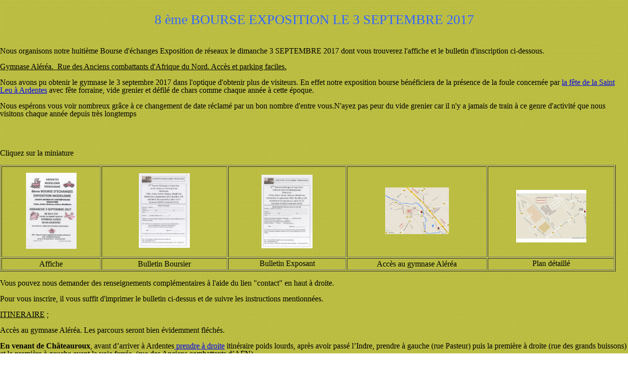

--- FILE ---
content_type: text/html
request_url: http://ardentes-modelisme-ferroviaire.railfrance.fr/bourse_2017/bourse_juin_2016.htm
body_size: 6904
content:
<!DOCTYPE HTML PUBLIC "-//W3C//DTD HTML 4.01 Transitional//EN">
<html><head>











  
  <meta http-equiv="Content-Type" content="text/html; charset=windows-1252">

  
  <meta name="GENERATOR" content="Microsoft FrontPage 12.0">

  
  <meta name="ProgId" content="FrontPage.Editor.Document"><title>Bourse 3 septembre 2017</title>
  

  
  <base target="_self"></head><body style="margin: 0pt; background-image: url(../Page-BgTexture.jpg); word-spacing: 0pt; text-indent: 0pt; line-height: 100%;">
<p><big style="color: rgb(51, 204, 255);"><big><big>&nbsp;</big></big></big></p>
<p style="text-align: center; color: rgb(51, 102, 255);"><big><big><big>8 ème BOURSE EXPOSITION LE 3 SEPTEMBRE 2017</big></big></big></p>
<p style="text-align: center;"><br>
</p>


<p>Nous organisons notre huitième Bourse d'échanges Exposition de
réseaux le
dimanche 3 SEPTEMBRE 2017 dont vous
trouverez l'affiche et le bulletin d'inscription ci-dessous.</p>

<p><span style="text-decoration: underline;">Gymnase Aléréa.&nbsp; Rue des Anciens combattants d'Afrique du Nord. Accès et parking faciles.</span></p>
<p><span style="font-size: medium;">Nous avons pu obtenir le gymnase le 3 
septembre 2017 dans l'optique d'obtenir plus de visiteurs. En effet notre 
exposition bourse bénéficiera de la présence de la foule concernée par
<a href="http://youtu.be/7civ74lra34" target="_blank">la fête de la Saint Leu à 
Ardentes</a> avec fête forraine, vide grenier et défilé de chars comme chaque 
année à cette époque.</span></p>
<p><span style="font-size: medium;">Nous espérons vous voir nombreux grâce à ce 
changement de date réclamé par un bon nombre d'entre vous.N'ayez pas peur du 
vide grenier car il n'y a jamais de train à ce genre d'activité que nous 
visitons chaque année depuis très longtemps</span></p>
<p><span style="text-decoration: underline;"><br>
</span><br>
</p>


<p>Cliquez sur la miniature</p>

<table style="height: 217px; width: 1255px;" border="1">

  <tbody>
    <tr>
      <td height="166">
      <p align="center"><a href="affiche%202014%20001.jpg"><span style="text-decoration: underline;"></span></a><a href="affichette-2017.jpg"><img style="border: 0px solid ; width: 103px; height: 155px;" alt="affiche" src="affichette-2017.jpg"></a><a href="affiche.jpg" target="_blank"><br>
      </a></p>
      </td>
      <td style="width: 252px;" height="166">
      <p align="center"><a href="bulletin_d%27inscriptions_simple_2017.jpg"><img style="border: 0px solid ; width: 104px; height: 152px;" alt="boursier" src="bulletin_d%27inscriptions_simple_2017.jpg"></a><a href="002.jpg"><br>
      </a><a href="inscription.jpg" target="_blank">
      </a></p>
      </td>
      <td style="vertical-align: middle; width: 236px; text-align: center;"><a href="bulletin%20exposant%20simple_2017.jpg"><span style="text-decoration: underline;"><img style="border: 0px solid ; width: 104px; height: 150px;" alt="exposant" src="bulletin%20exposant%20simple_2017.jpg"></span></a><br>
      </td>
<td style="width: 281px;" height="166">
      <p align="center"><a href="plan%20d%C3%A9taill%C3%A9.jpg"><span style="text-decoration: underline;"></span></a><a href="../bourse_2010/plan_d_acces_bourse%20copie.jpg"><img style="border: 0px solid ; width: 130px; height: 95px;" alt="PLAN G2N2RAL" src="../bourse_2016/plan%20g%C3%A9n%C3%A9ral.jpg"></a><a href="../bourse_2010/plan_d_acces_bourse%20copie.jpg" target="_blank"><br>
      </a></p>
      </td>
      <td style="vertical-align: middle; text-align: center; width: 254px;"><br>
      
      <div style="text-align: center;"><a href="plan%20d%C3%A9taill%C3%A9.jpg"><span style="text-decoration: underline;"></span></a><a href="plan%20d%C3%A9taill%C3%A9.jpg"><img style="border: 0px solid ; width: 143px; height: 107px;" alt="Plan détaillé" src="../bourse_2016/plan%20d%C3%A9taill%C3%A9.jpg"></a><br>


      </div>
</td>
    </tr>
    <tr>
      <td align="center" height="19">Affiche</td>
      <td style="width: 252px;" align="center" height="19">Bulletin Boursier<br>
</td>
      <td style="vertical-align: top; width: 236px; text-align: center;">Bulletin Exposant<br>
      </td>
<td style="width: 281px;" align="center" height="19">Accès au gymnase Aléréa<br>
      </td>
      <td style="vertical-align: top; text-align: center; width: 254px;">Plan détaillé<br>
      </td>
    </tr>
  </tbody>
</table>

<p style="margin: 0pt; word-spacing: 0pt; text-indent: 0pt; line-height: 100%;">&nbsp;<br>
Vous
pouvez nous demander des renseignements complémentaires à l'aide du
lien
"contact" en haut à droite.</p>

<p style="margin: 0pt; word-spacing: 0pt; text-indent: 0pt; line-height: 100%;">&nbsp;</p>

<p style="margin: 0pt; word-spacing: 0pt; text-indent: 0pt; line-height: 100%;">Pour
vous inscrire, il vous suffit d'imprimer le bulletin ci-dessus et de
suivre les
instructions mentionnées.<br>
</p>

<p style="margin: 0pt; word-spacing: 0pt; text-indent: 0pt; line-height: 100%;"><br>
</p>

<p style="margin: 0pt; word-spacing: 0pt; text-indent: 0pt; line-height: 100%;"><span style="text-decoration: underline;">ITINERAIRE</span> ;<br>
</p>

<p class="MsoNormal">Accès au gymnase Aléréa. Les parcours seront bien
évidemment
fléchés.</p>

<p style="margin: 0pt; word-spacing: 0pt; text-indent: 0pt; line-height: 100%;">
</p>

<p class="MsoNormal"><b style="">En venant de
Châteauroux</b>, avant d’arriver à Ardentes<a href="IMG_0063.JPG"> prendre à 
droite</a> itinéraire poids lourds, après avoir passé l’Indre, prendre à gauche (rue
Pasteur) puis
la première à droite (rue des grands buissons) et la première à gauche avant la voie ferrée&nbsp;
(rue des
Anciens combattants d’AFN).</p>

<p class="MsoNormal"><b style="">En venant d’Arthon</b>,
<a href="../bourse_2016/venant%20d'Arthon.JPG">après le panneau Ardentes</a>,
prendre la quatrième rue à gauche (<a href="../bourse_2016/restaurant%20de%20la%20gare.JPG">avenue de la
gare)</a>, c’est au bout.</p>

<p class="MsoNormal"><b style="">En venant de
Montluçon</b>, <a href="../bourse_2016/venant%20de%20Montluçon.JPG">avant
d’entrer à Ardentes prendre à gauche</a> (Direction centre
ville, rue Georges Sand), Au bout, prendre à gauche puis 
<a href="../bourse_2016/avenue%20de%20la%20gare.JPG">la troisième rue à
droite (</a>Direction gare, avenue de la gare), c’est au bout.</p>

<p style="margin: 0pt; word-spacing: 0pt; text-indent: 0pt; line-height: 100%;">
</p>

<p style="margin: 0pt; word-spacing: 0pt; text-indent: 0pt; line-height: 100%;">&nbsp;</p>

<p style="margin: 0pt; word-spacing: 0pt; text-indent: 0pt; line-height: 100%;">&nbsp;</p>

<p style="margin: 0pt; word-spacing: 0pt; text-indent: 0pt; line-height: 100%;">&nbsp;</p>

<p style="margin: 0pt; word-spacing: 0pt; text-indent: 0pt; line-height: 100%;">&nbsp;</p>

</body></html>